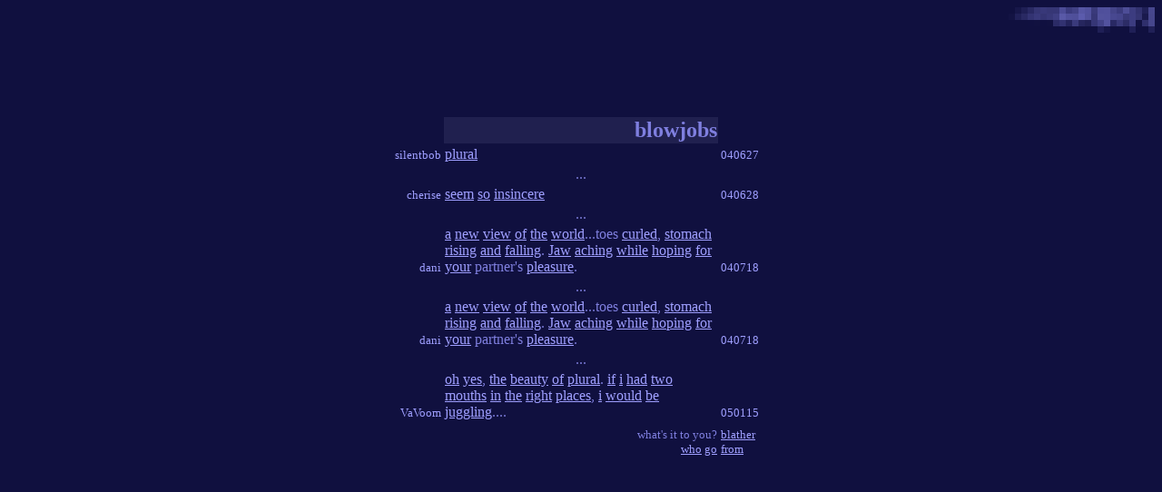

--- FILE ---
content_type: text/html; charset=utf-8
request_url: https://blather.newdream.net/b/blowjobs.html
body_size: 997
content:
<html>
<head>
<title>blowjobs</title>
<style type="text/css">a.noline{text-decoration:none;}</style>
<script defer src="https://umami.tinker.space/script.js" data-website-id="96331c8b-1f60-4bce-85ed-c29a84ff3e5a"></script>

</head>
<body bgcolor=#10103f text=#7f7fdf link=#9f9fff vlink=#8888e8>

<table width=100% height=100% border=0 cellpadding=0 cellspacing=0>

<tr>
 <td></td>
 <td align=right valign=top height=28><a href="https://blather.newdream.net"><img src="../images/mos2.gif" width=162 height=28 border=0></a></td>
</tr>

<tr>
 <td colspan=2 valign=center align=center>


<table>
<tr>
 <td height=50 width=150></td>
</tr>
<tr>
 <td></td>
 <td width=300 align=right bgcolor=#20204f valign=center>
 <font size=+2><b>blowjobs</b></font>
 </td>
 <td width=150></td>
</tr>






<tr>
 <td align=right valign=bottom width=150>
 <font size=-1>
<a href="https://blather.newdream.net/cgi-bin/blather/who/name=silentbob/email=bobbyevers%40Hotmail%2Ecom" class="noline">silentbob</a>
 </font>
 </td>
 <td width=300 valign=top >
<a href="https://blather.newdream.net/p/plural.html">plural</a> 
 </td>
 <td width=150 valign=bottom>
 <font size=-1>
<a href="https://blather.newdream.net/cgi-bin/blather/showday/day=040627" class="noline">040627</a>
 </font>
 </td>
</tr>
<tr>
 <td></td>
 <td align=center valign=center height=20>...</td>
 <td></td>
</tr>

<tr>
 <td align=right valign=bottom width=150>
 <font size=-1>
<a href="https://blather.newdream.net/cgi-bin/blather/who/name=cherise/email=cherise%40soon%2Ecom" class="noline">cherise</a>
 </font>
 </td>
 <td width=300 valign=top >
<a href="https://blather.newdream.net/s/seem.html">seem</a> <a href="https://blather.newdream.net/s/so.html">so</a> <a href="https://blather.newdream.net/i/insincere.html">insincere</a> 
 </td>
 <td width=150 valign=bottom>
 <font size=-1>
<a href="https://blather.newdream.net/cgi-bin/blather/showday/day=040628" class="noline">040628</a>
 </font>
 </td>
</tr>
<tr>
 <td></td>
 <td align=center valign=center height=20>...</td>
 <td></td>
</tr>

<tr>
 <td align=right valign=bottom width=150>
 <font size=-1>
<a href="https://blather.newdream.net/cgi-bin/blather/who/name=dani" class="noline">dani</a>
 </font>
 </td>
 <td width=300 valign=top >
<a href="https://blather.newdream.net/a/a.html">a</a> <a href="https://blather.newdream.net/n/new.html">new</a> <a href="https://blather.newdream.net/v/view.html">view</a> <a href="https://blather.newdream.net/o/of.html">of</a> <a href="https://blather.newdream.net/t/the.html">the</a> <a href="https://blather.newdream.net/w/world.html">world</a>...toes <a href="https://blather.newdream.net/c/curled.html">curled</a>, <a href="https://blather.newdream.net/s/stomach.html">stomach</a> <a href="https://blather.newdream.net/r/rising.html">rising</a> <a href="https://blather.newdream.net/a/and.html">and</a> <a href="https://blather.newdream.net/f/falling.html">falling</a>. <a href="https://blather.newdream.net/j/jaw.html">Jaw</a> <a href="https://blather.newdream.net/a/aching.html">aching</a> <a href="https://blather.newdream.net/w/while.html">while</a> <a href="https://blather.newdream.net/h/hoping.html">hoping</a> <a href="https://blather.newdream.net/f/for.html">for</a> <a href="https://blather.newdream.net/y/your.html">your</a> partner's <a href="https://blather.newdream.net/p/pleasure.html">pleasure</a>. 
 </td>
 <td width=150 valign=bottom>
 <font size=-1>
<a href="https://blather.newdream.net/cgi-bin/blather/showday/day=040718" class="noline">040718</a>
 </font>
 </td>
</tr>
<tr>
 <td></td>
 <td align=center valign=center height=20>...</td>
 <td></td>
</tr>

<tr>
 <td align=right valign=bottom width=150>
 <font size=-1>
<a href="https://blather.newdream.net/cgi-bin/blather/who/name=dani" class="noline">dani</a>
 </font>
 </td>
 <td width=300 valign=top >
<a href="https://blather.newdream.net/a/a.html">a</a> <a href="https://blather.newdream.net/n/new.html">new</a> <a href="https://blather.newdream.net/v/view.html">view</a> <a href="https://blather.newdream.net/o/of.html">of</a> <a href="https://blather.newdream.net/t/the.html">the</a> <a href="https://blather.newdream.net/w/world.html">world</a>...toes <a href="https://blather.newdream.net/c/curled.html">curled</a>, <a href="https://blather.newdream.net/s/stomach.html">stomach</a> <a href="https://blather.newdream.net/r/rising.html">rising</a> <a href="https://blather.newdream.net/a/and.html">and</a> <a href="https://blather.newdream.net/f/falling.html">falling</a>. <a href="https://blather.newdream.net/j/jaw.html">Jaw</a> <a href="https://blather.newdream.net/a/aching.html">aching</a> <a href="https://blather.newdream.net/w/while.html">while</a> <a href="https://blather.newdream.net/h/hoping.html">hoping</a> <a href="https://blather.newdream.net/f/for.html">for</a> <a href="https://blather.newdream.net/y/your.html">your</a> partner's <a href="https://blather.newdream.net/p/pleasure.html">pleasure</a>. 
 </td>
 <td width=150 valign=bottom>
 <font size=-1>
<a href="https://blather.newdream.net/cgi-bin/blather/showday/day=040718" class="noline">040718</a>
 </font>
 </td>
</tr>
<tr>
 <td></td>
 <td align=center valign=center height=20>...</td>
 <td></td>
</tr>

<tr>
 <td align=right valign=bottom width=150>
 <font size=-1>
<a href="https://blather.newdream.net/cgi-bin/blather/who/name=VaVoom" class="noline">VaVoom</a>
 </font>
 </td>
 <td width=300 valign=top >
<a href="https://blather.newdream.net/o/oh.html">oh</a> <a href="https://blather.newdream.net/y/yes.html">yes</a>, <a href="https://blather.newdream.net/t/the.html">the</a> <a href="https://blather.newdream.net/b/beauty.html">beauty</a> <a href="https://blather.newdream.net/o/of.html">of</a> <a href="https://blather.newdream.net/p/plural.html">plural</a>. <a href="https://blather.newdream.net/i/if.html">if</a> <a href="https://blather.newdream.net/i/i.html">i</a> <a href="https://blather.newdream.net/h/had.html">had</a> <a href="https://blather.newdream.net/t/two.html">two</a> <a href="https://blather.newdream.net/m/mouths.html">mouths</a> <a href="https://blather.newdream.net/i/in.html">in</a> <a href="https://blather.newdream.net/t/the.html">the</a> <a href="https://blather.newdream.net/r/right.html">right</a> <a href="https://blather.newdream.net/p/places.html">places</a>, <a href="https://blather.newdream.net/i/i.html">i</a> <a href="https://blather.newdream.net/w/would.html">would</a> <a href="https://blather.newdream.net/b/be.html">be</a> <a href="https://blather.newdream.net/j/juggling.html">juggling</a>.... 
 </td>
 <td width=150 valign=bottom>
 <font size=-1>
<a href="https://blather.newdream.net/cgi-bin/blather/showday/day=050115" class="noline">050115</a>
 </font>
 </td>
</tr>
<tr>
 <td height=1></td>
</tr>

<tr>
 <td></td>
 <td align=right valign=top>
 <font size=-1>
what's it to you?<br>
<a href="https://blather.newdream.net/cgi-bin/blather/who">who</a>
<a href="https://blather.newdream.net/cgi-bin/blather/random/from=blowjobs">go</a>
 </font>
 </td>
 <td valign=top height=200>
 <font size=-1>
<a href="https://blather.newdream.net/cgi-bin/blather/addform/word=blowjobs">blather</a> <br>
<a href="https://blather.newdream.net/cgi-bin/blather/refs/word=blowjobs">from</a>
 </font>
 </td>
</tr>
</table>


 </td>
</tr>

</table>

</body>
</html>

